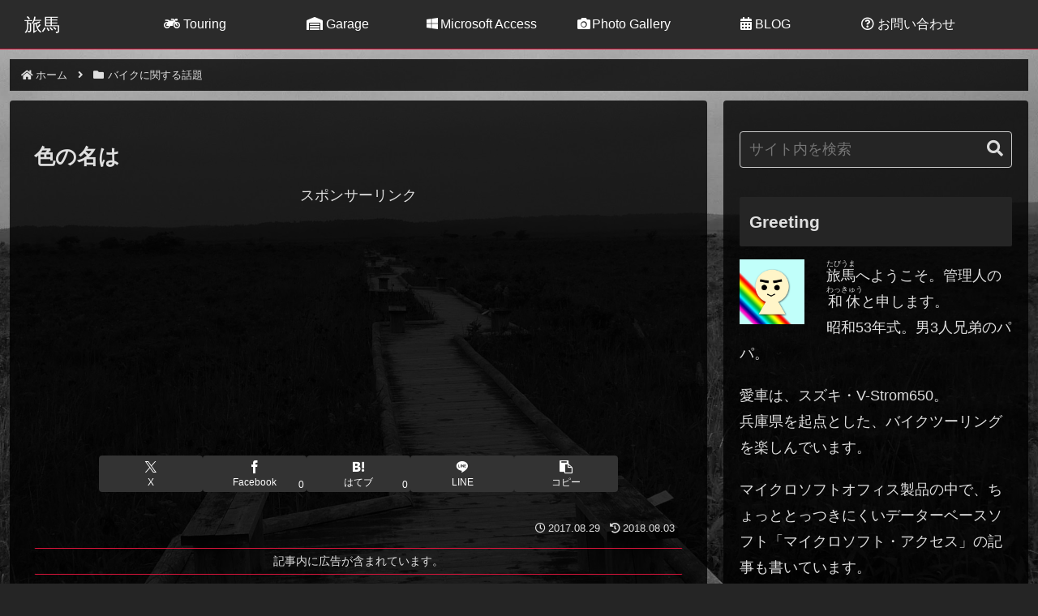

--- FILE ---
content_type: text/html; charset=utf-8
request_url: https://www.google.com/recaptcha/api2/aframe
body_size: 268
content:
<!DOCTYPE HTML><html><head><meta http-equiv="content-type" content="text/html; charset=UTF-8"></head><body><script nonce="Nm24IPOBfiMCyKWHULonqQ">/** Anti-fraud and anti-abuse applications only. See google.com/recaptcha */ try{var clients={'sodar':'https://pagead2.googlesyndication.com/pagead/sodar?'};window.addEventListener("message",function(a){try{if(a.source===window.parent){var b=JSON.parse(a.data);var c=clients[b['id']];if(c){var d=document.createElement('img');d.src=c+b['params']+'&rc='+(localStorage.getItem("rc::a")?sessionStorage.getItem("rc::b"):"");window.document.body.appendChild(d);sessionStorage.setItem("rc::e",parseInt(sessionStorage.getItem("rc::e")||0)+1);localStorage.setItem("rc::h",'1763112840433');}}}catch(b){}});window.parent.postMessage("_grecaptcha_ready", "*");}catch(b){}</script></body></html>